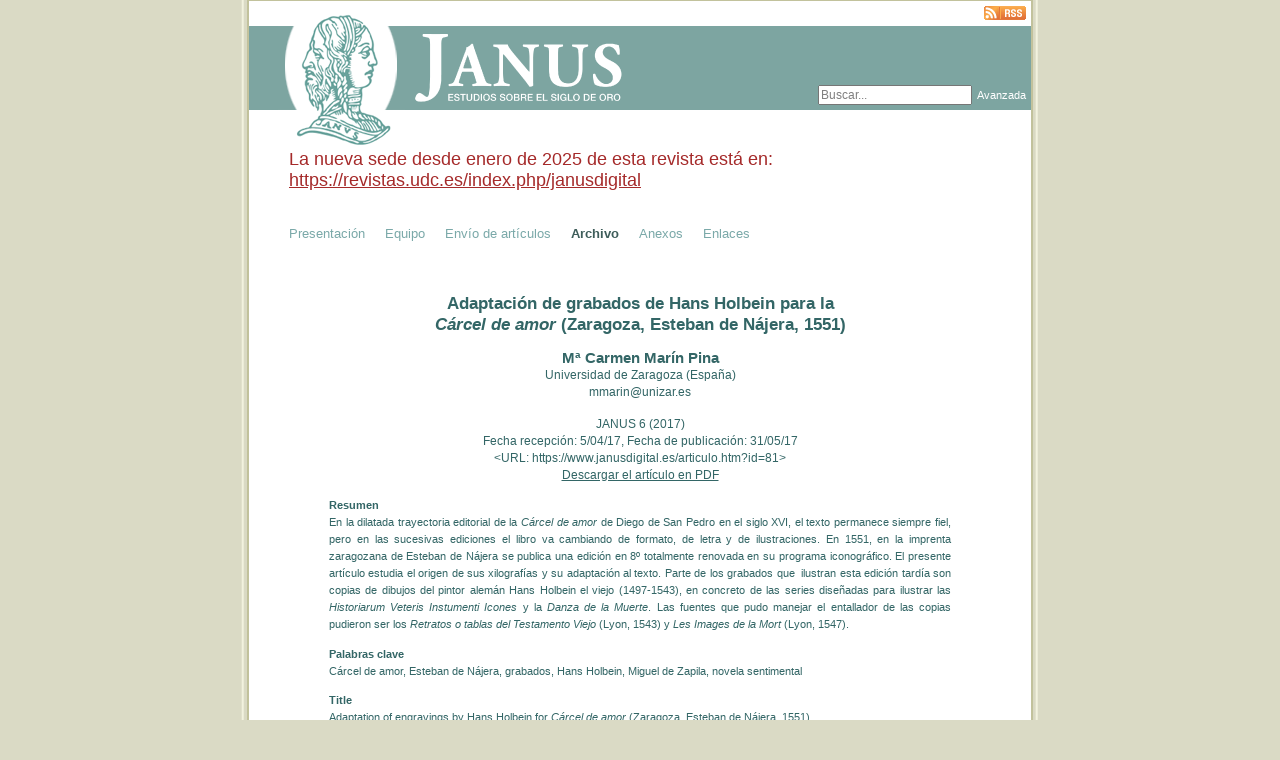

--- FILE ---
content_type: text/html;charset=UTF-8
request_url: https://www.janusdigital.es/articulo.htm;jsessionid=1DC9F825E2DDD101D7680AB341904041?id=81
body_size: 4938
content:
<!DOCTYPE html PUBLIC "-//W3C//DTD XHTML 1.0 Transitional//EN" "http://www.w3.org/TR/xhtml1/DTD/xhtml1-transitional.dtd">





	
<html xmlns="http://www.w3.org/1999/xhtml" lang="es"><head><meta content="text/html; charset=utf-8" http-equiv="Content-Type"/><meta content="Revista Digital JANUS - Estudios sobre el Siglo de Oro" name="description"/><meta content="Revista, Revista digital, Revista electrónica, Siglo de Oro, Siglo XVI, Siglo XVII, Barroco, Renacimiento, Literatura española, Emblemática, Emblemas, Relaciones de Sucesos, Polianteas, Enciclopedias Humanísticas, Inventarios de Bibliotecas, Fuentes de erudición, Humanidades digitales, Informática Humanística, Humanidades e Informática, Scholarly Journals, Electronic Journals, Digital journals, Golden Age, Sixteenth Century, Seventeen Century, Baroque, Renaissance, Spanish Literature, Emblematics, Emblems, Chapbooks, Pamphlets, Early News Papers, Early Modern Encyclopedias, Polyanthea, Library Inventories, Digital Humanities, Humanities Computing, Computers and Humanities" name="keywords"/><link href="http://purl.org/dc/elements/1.1/" rel="schema.DC"/><meta content="Adaptación de grabados de Hans Holbein para la Cárcel de amor (Zaragoza, Esteban de Nájera, 1551)" name="DC.title"/><meta content="Mª Carmen Marín Pina" name="DC.creator"/><meta content="JANUS. Estudios sobre el siglo de oro." name="DC.publisher"/><meta content="Cárcel de amor, Esteban de Nájera, grabados, Hans Holbein, Miguel de Zapila, novela sentimental" lang="es" name="DC.subject"/><meta content="Cárcel de amor, Esteban de Nájera, Hans Holbein, Miguel de Zapila, sentimental romance, woodcuts" lang="en" name="DC.subject"/><meta content="En la dilatada trayectoria editorial de la Cárcel de amor de Diego de San Pedro en el siglo XVI, el texto permanece siempre fiel, pero en las sucesivas ediciones el libro va cambiando de formato, de letra y de ilustraciones. En 1551, en la imprenta zaragozana de Esteban de Nájera se publica una edición en 8º totalmente renovada en su programa iconográfico. El presente artículo estudia el origen de sus xilografías y su adaptación al texto. Parte de los grabados que  ilustran esta edición tardía son copias de dibujos del pintor alemán Hans Holbein el viejo (1497-1543), en concreto de las series diseñadas para ilustrar las Historiarum Veteris Instumenti Icones y la Danza de la Muerte. Las fuentes que pudo manejar el entallador de las copias pudieron ser los Retratos o tablas del Testamento Viejo (Lyon, 1543) y Les Images de la Mort (Lyon, 1547)." lang="es" name="DC.description"/><meta content="In the extensive editorial trajectory of Cárcel de Amor from Diego de San Pedro in the XVI century, the text remains as in its origins, although in the following editions changes in format, letters and illustrations arise. In 1551, in the printing house from Esteban de Nájera in Saragossa, a refurbished edition is published showing a totally renewed iconographic program. This article studies the origin of its iconographies and its adaptation to the text. Part of the woodcuts that illustrate this late edition are copies of the drawings from the German painter Hans Holbein el viejo (1497-1543), in particular of the series designed to illustrate Historiarum Veteris Instumenti Icones and Danza de la Muerte. The sources of the copies the engraver might have used are Retratos o tablas del Testamento Viejo (Lyon, 1543) and Les Images de la Mort (Lyon, 1547)." lang="en" name="DC.description"/><meta content="" name="DC.doi"/><meta content="2017-05-31" name="DC.date"/><meta content="text" name="DC.type"/><meta content="application/pdf" name="DC.format"/><meta content="http://creativecommons.org/licenses/by/3.0/es/" name="DC.rights"/><link href="/favicon.ico;jsessionid=BE73C161127C6D6329F7E467C2B1CE1E" rel="shortcut icon"/><link href="/favicon.ico;jsessionid=BE73C161127C6D6329F7E467C2B1CE1E" rel="icon"/><title>Detalles del artículo
		-
	Revista JANUS</title><link href="/rss/feeds.htm;jsessionid=BE73C161127C6D6329F7E467C2B1CE1E" title="Últimas publicaciones" type="application/rss+xml" rel="alternate"/><link media="all" type="text/css" href="/view/css/reset.css;jsessionid=BE73C161127C6D6329F7E467C2B1CE1E" rel="StyleSheet"/><link media="all" type="text/css" href="/view/css/janus/bootstrap.css;jsessionid=BE73C161127C6D6329F7E467C2B1CE1E" rel="StyleSheet"/><link media="all" type="text/css" href="/view/css/estaticas/estilos.css;jsessionid=BE73C161127C6D6329F7E467C2B1CE1E" rel="StyleSheet"/><link media="all" type="text/css" href="/view/css/janus/estilos.css;jsessionid=BE73C161127C6D6329F7E467C2B1CE1E" rel="StyleSheet"/><!--[if IE 6]><link media="all" type="text/css" href="/view/css/fix-ie.css;jsessionid=BE73C161127C6D6329F7E467C2B1CE1E" rel="StyleSheet"/><![endif]--><script src="/view/js/jquery-1.4.1.min.js;jsessionid=BE73C161127C6D6329F7E467C2B1CE1E" type="text/javascript"></script><script src="/view/js/tooltip.js;jsessionid=BE73C161127C6D6329F7E467C2B1CE1E" type="text/javascript"></script><script src="/view/js/bootstrap.min.js;jsessionid=BE73C161127C6D6329F7E467C2B1CE1E" type="text/javascript"></script><script src="/view/js/site.js;jsessionid=BE73C161127C6D6329F7E467C2B1CE1E" charset="utf-8" type="text/javascript"></script><script src="/view/js/jquery.tmpl.min.js;jsessionid=BE73C161127C6D6329F7E467C2B1CE1E" charset="utf-8" type="text/javascript"></script><script charset="utf-8" type="text/javascript">
	// 
	$(window).load(function() {
	});
	// </script>
	<script type="text/javascript">
	//<![CDATA[
	  var _gaq = _gaq || [];
	  _gaq.push(['_setAccount', 'UA-29854417-1']);
	  _gaq.push(['_trackPageview']);
	
	  (function() {
	    var ga = document.createElement('script'); ga.type = 'text/javascript'; ga.async = true;
	    ga.src = ('https:' == document.location.protocol ? 'https://ssl' : 'http://www') + '.google-analytics.com/ga.js';
	    var s = document.getElementsByTagName('script')[0]; s.parentNode.insertBefore(ga, s);
	  })();
	//]]>
	</script>
	</head><body id="publica" class="publica"><div id="wrapperContedor"><div id="contedor"><div id="cabeceira"><img alt="logo" src="/view/images/janus-logo.png;jsessionid=BE73C161127C6D6329F7E467C2B1CE1E" id="logo"/><img alt="titulo" src="/view/images/janus-titulo.png;jsessionid=BE73C161127C6D6329F7E467C2B1CE1E" id="logo_titulo"/><div id="banda"></div><div class="rss"><a title="Últimas publicaciones" href="/rss/feeds.htm;jsessionid=BE73C161127C6D6329F7E467C2B1CE1E"><img alt="RSS" src="/view/images/rss.png;jsessionid=BE73C161127C6D6329F7E467C2B1CE1E"/></a></div><div id="busqueda_simple"><form method="get" action="/buscador.htm;jsessionid=BE73C161127C6D6329F7E467C2B1CE1E"><table class="busqueda"><tbody><tr><td><input onfocus="if(this.value==&#039;Buscar...&#039;) this.value=&#039;&#039;;" onblur="if(this.value==&#039;&#039;) this.value=&#039;Buscar...&#039;;" value="Buscar..." maxlength="255" size="20" type="text" class="campoTexto" name="query" id="query"/></td><td><a title="Avanzada" href="/buscador.htm;jsessionid=BE73C161127C6D6329F7E467C2B1CE1E" class="link_avanzada">Avanzada</a></td></tr></tbody></table></form></div></div><div class="menu"><p style="color: brown;font-size: 18px;margin-bottom: 30px;">
			La nueva sede desde enero de 2025 de esta revista está en: <a style="color: brown;" href="https://revistas.udc.es/index.php/janusdigital">https://revistas.udc.es/index.php/janusdigital</a></p><ul>














	
		
	
	
























	




<li class="" id="entradaMenu10">
	
		
			<a href="/estaticas/ver.htm;jsessionid=BE73C161127C6D6329F7E467C2B1CE1E?id=1" title="Presentación">Presentación</a>
		
		
			
	
</li>














	
		
	
	
























	




<li class="" id="entradaMenu11">
	
		
			<a href="/estaticas/ver.htm;jsessionid=BE73C161127C6D6329F7E467C2B1CE1E?id=2" title="Equipo">Equipo</a>
		
		
			
	
</li>














	
		
	
	
























	




<li class="" id="entradaMenu12">
	
		
			<a href="/estaticas/ver.htm;jsessionid=BE73C161127C6D6329F7E467C2B1CE1E?id=5" title="Envío de artículos">Envío de artículos</a>
		
		
			
	
</li>














	
		
	
	
























	
		
	




<li class="activa" id="entradaMenu2">
	
		
			<a href="/archivo.htm;jsessionid=BE73C161127C6D6329F7E467C2B1CE1E" title="Archivo">Archivo</a>
		
		
			
	
</li>














	
		
	
	
























	




<li class="" id="entradaMenu17">
	
		
			<a href="/anexos.htm;jsessionid=BE73C161127C6D6329F7E467C2B1CE1E" title="Anexos">Anexos</a>
		
		
			
	
</li>














	
		
	
	
























	




<li class="" id="entradaMenu14">
	
		
			<a href="/enlaces/categoria/listarcompleta.htm;jsessionid=BE73C161127C6D6329F7E467C2B1CE1E" title="Enlaces">Enlaces</a>
		
		
			
	
</li></ul></div><div id="contido"><div class="introduccion"><h2><p>Adaptaci&oacute;n de grabados de Hans Holbein para la</p>

<p><em>C&aacute;rcel de amor</em> (Zaragoza, Esteban de N&aacute;jera, 1551)</p>
</h2><div class="autor"><h3>Mª Carmen Marín Pina</h3><div>Universidad de Zaragoza (España)</div><div>mmarin@unizar.es</div></div><div class="datos"><div>JANUS 6 (2017)</div><div>Fecha recepción: 5/04/17, Fecha de publicación: 31/05/17</div><div>&lt;URL: <a title="https://www.janusdigital.es/articulo.htm?id=81" href="https://www.janusdigital.es/articulo.htm?id=81">https://www.janusdigital.es/articulo.htm?id=81</a>&gt;</div><div><a title="Descargar" target="_blank" href="/descargar.htm;jsessionid=BE73C161127C6D6329F7E467C2B1CE1E?id=81" class="decargar"> Descargar el artículo en PDF </a></div></div><div class="resumen pr campoArticulo"><b>Resumen</b><br/><p>En la dilatada trayectoria editorial de la <em>C&aacute;rcel de amor</em> de Diego de San Pedro en el siglo XVI, el texto permanece siempre fiel, pero en las sucesivas ediciones el libro va cambiando de formato, de letra y de ilustraciones. En 1551, en la imprenta zaragozana de Esteban de N&aacute;jera se publica una edici&oacute;n en 8&ordm; totalmente renovada en su programa iconogr&aacute;fico. El presente art&iacute;culo estudia el origen de sus xilograf&iacute;as y su adaptaci&oacute;n al texto. Parte de los grabados que&nbsp; ilustran esta edici&oacute;n tard&iacute;a son copias de dibujos del pintor alem&aacute;n Hans Holbein el viejo (1497-1543), en concreto de las series dise&ntilde;adas para ilustrar las <em>Historiarum Veteris Instumenti Icones</em> y la <em>Danza de la Muerte</em>. Las fuentes que pudo manejar el entallador de las copias pudieron ser los <em>Retratos o tablas del Testamento Viejo</em> (Lyon, 1543) y <em>Les Images de la Mort</em> (Lyon, 1547).</p>
</div><div class="palabras campoArticulo"><div><span class="negrita">Palabras clave</span></div><div>Cárcel de amor, Esteban de Nájera, grabados, Hans Holbein, Miguel de Zapila, novela sentimental</div></div><div class="tituloTraducido campoArticulo"><span class="negrita">Title</span><br/><p>Adaptation of engravings by&nbsp;Hans Holbein for <em>C&aacute;rcel de amor</em> (Zaragoza, Esteban de N&aacute;jera, 1551)</p>
</div><div class="resumen campoArticulo"><b>Abstract</b><br/><p>In the extensive editorial trajectory of <em>C&aacute;rcel de Amor</em> from Diego de San Pedro in the XVI century, the text remains as in its origins, although in the following editions changes in format, letters and illustrations arise. In 1551, in the printing house from Esteban de N&aacute;jera in Saragossa, a refurbished edition is published showing a totally renewed iconographic program. This article studies the origin of its iconographies and its adaptation to the text. Part of the woodcuts that illustrate this late edition are copies of the drawings from the German painter Hans Holbein el viejo (1497-1543), in particular of the series designed to illustrate <em>Historiarum Veteris Instumenti Icones</em> and <em>Danza de la Muerte</em>. The sources of the copies the engraver might have used are <em>Retratos o tablas del Testamento Viejo</em> (Lyon, 1543) and <em>Les Images de la Mort</em> (Lyon, 1547).</p>
</div><div class="palabras campoArticulo"><div><span class="negrita">Keywords</span></div><div>Cárcel de amor, Esteban de Nájera, Hans Holbein, Miguel de Zapila, sentimental romance, woodcuts</div></div><div class="estadisticas"><div class="visitas"><span class="negrita">Visitas</span>:
				37311</div><div class="descargas"><span class="negrita">Descargas</span>:
				15109</div></div></div></div><div id="footer"><div class="logos"><div class="columna columna2"><div class="seguir"><div class="texto">Sigue las actividades de SIELAE en:</div><a href="https://es-la.facebook.com/sielae.seminario" target="_blank"><img title="Facebook" alt="Facebook" src="/view/images/facebook-20.png;jsessionid=BE73C161127C6D6329F7E467C2B1CE1E"/></a><a href="https://twitter.com/SeminarioSIELAE" target="_blank"><img title="Twitter" alt="Twitter" src="/view/images/twitter-20.png;jsessionid=BE73C161127C6D6329F7E467C2B1CE1E"/></a></div><div class="logo"><a href="https://creativecommons.org/licenses/by-nc-nd/4.0/deed.es_ES" target="_blank"><img src="/view/images/creativecommons.png;jsessionid=BE73C161127C6D6329F7E467C2B1CE1E"/></a><br/>Los textos publicados en esta revista están sujetos a una licencia <a target="_blank" href="http://creativecommons.org/licenses/by-nc-nd/4.0/deed.es_ES">Creative Commons Atribución-NoComercial-SinDerivar 4.0 Internacional</a></div></div><div class="columna columna1"><div class="fila"><div class="texto">Revista indexada en:</div><div class="logo"><a href="/view/images/fecyt_link.png;jsessionid=BE73C161127C6D6329F7E467C2B1CE1E" target="_blank"><img src="/view/images/fecyt.jpg;jsessionid=BE73C161127C6D6329F7E467C2B1CE1E"/></a></div><div class="logo"><a href="https://www.citefactor.org/journal/index/4564/janus-estudios-sobre-el-siglo-de-oro" target="_blank"><img src="/view/images/CiteFactor.png;jsessionid=BE73C161127C6D6329F7E467C2B1CE1E"/></a></div><div class="logo"><a href="https://www.latindex.org/latindex/ficha/20192" target="_blank"><img src="/view/images/Latindex.png;jsessionid=BE73C161127C6D6329F7E467C2B1CE1E"/></a></div></div><div class="fila"><div class="logo"><a href="https://indices.app.csic.es/bddoc-internet/pages/mtorevistas/ConsultaDetalleRev.html?idRevista=2454" target="_blank"><img src="/view/images/isoc.png;jsessionid=BE73C161127C6D6329F7E467C2B1CE1E"/></a></div><div class="logo"><a href="http://www.mla.org/bib_periodicals" target="_blank"><img src="/view/images/MLA.png;jsessionid=BE73C161127C6D6329F7E467C2B1CE1E"/></a></div><div class="logo"><a href="https://dialnet.unirioja.es/servlet/revista?codigo=21139" target="_blank"><img src="/view/images/dialnet.png;jsessionid=BE73C161127C6D6329F7E467C2B1CE1E"/></a></div></div><div class="fila"><div class="logo"><a href="https://www.doaj.org/" target="_blank"><img src="/view/images/DOAJ.png;jsessionid=BE73C161127C6D6329F7E467C2B1CE1E"/></a></div><div class="logo"><a href="https://www.redib.org/Record/oai_revista1239-janus-estudios-sobre-el-siglo-de-oro" target="_blank"><img src="/view/images/redib.png;jsessionid=BE73C161127C6D6329F7E467C2B1CE1E"/></a></div><div class="logo"><a href="https://kanalregister.hkdir.no/publiseringskanaler/erihplus/periodical/info.action?id=485286" target="_blank"><img src="/view/images/erihplus.png;jsessionid=BE73C161127C6D6329F7E467C2B1CE1E"/></a></div></div><div class="fila"><div class="logo"><a href="https://clasificacioncirc.es/ficha_revista?id=277787" target="_blank"><img style="width: 95px; height: 65px; margin: 0 10px;" src="/view/images/circ.png;jsessionid=BE73C161127C6D6329F7E467C2B1CE1E"/></a></div><div class="logo"><a href="https://www.accesoabierto.net/dulcinea/ficha2978" target="_blank"><img src="/view/images/dulcinea.jpg;jsessionid=BE73C161127C6D6329F7E467C2B1CE1E"/></a></div><div class="logo logo-miar"><a target="_blank" href="https://miar.ub.edu/issn/2254-7290"><img src="/view/images/miar.png;jsessionid=BE73C161127C6D6329F7E467C2B1CE1E"/></a></div></div><div class="fila"><div class="logo logo-clarivate"><a href="https://mjl.clarivate.com:/search-results?issn=2254-7290&amp;hide_exact_match_fl=true&amp;utm_source=mjl&amp;utm_medium=share-by-link&amp;utm_campaign=search-results-share-these-results" target="_blank"><img alt="Web of Science Group" src="/view/images/clarivate.jpg;jsessionid=BE73C161127C6D6329F7E467C2B1CE1E"/></a></div><div class="logo logo-scopus"><a href="https://www.scopus.com/results/results.uri?sort=plf-f&amp;src=s&amp;st1=Janus&amp;nlo=&amp;nlr=&amp;nls=&amp;sid=e37b8d760644132f5aa54673c2d8cefe&amp;sot=b&amp;sdt=b&amp;cluster=scoexactsrctitle%2C%22Janus%22%2Ct&amp;sl=15&amp;s=ISSN%282254-7290%29&amp;origin=searchbasic&amp;zone=leftSideBar&amp;editSaveSearch=&amp;txGid=dfcf3981d1b8d47c37481ecbc89eaa92&amp;featureToggles=FEATURE_DOCUMENT_RESULT_MICRO_UI%3A1&amp;sessionSearchId=e37b8d760644132f5aa54673c2d8cefe&amp;limit=10" target="_blank"><img alt="Scopus" src="/view/images/scopus.png;jsessionid=BE73C161127C6D6329F7E467C2B1CE1E"/></a></div></div></div></div><div class="visitas"><div style="margin-bottom: 5px;"><span>52782014</span> visitas</div><div>© 2026 - Janus | ISSN 2254-7290 | Diseño Web: <a title="Ir a www.cirugiagrafica.com" href="http://www.cirugiagrafica.com" target="_blank"> www.cirugiagrafica.com </a></div></div></div></div></div></body></html>